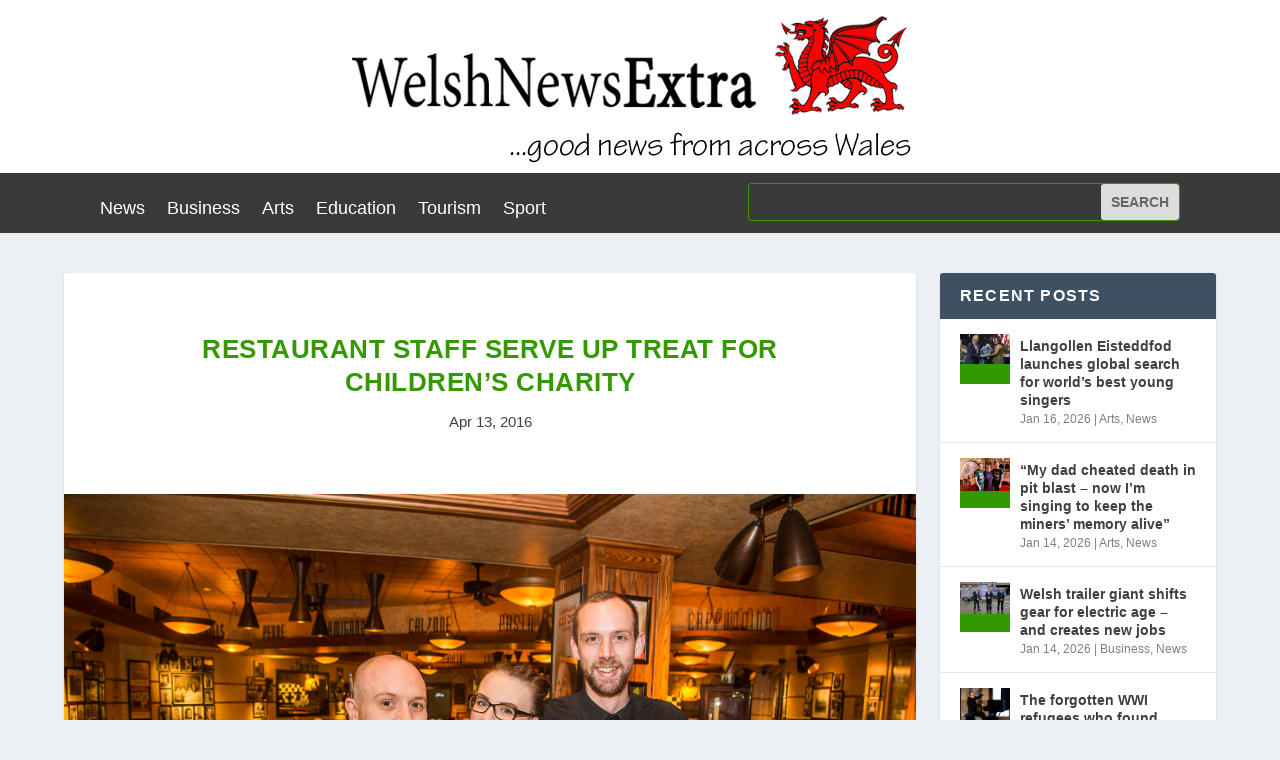

--- FILE ---
content_type: text/html; charset=UTF-8
request_url: https://www.welshnewsextra.com/restaurant-staff-serve-up-treat-for-childrens-charity/
body_size: 13146
content:
<!DOCTYPE html>
<html lang="en-GB">
<head>
	<meta charset="UTF-8" />
			
	<meta http-equiv="X-UA-Compatible" content="IE=edge">
	<link rel="pingback" href="https://www.welshnewsextra.com/xmlrpc.php" />

		<!--[if lt IE 9]>
	<script src="https://www.welshnewsextra.com/wp-content/themes/Extra/scripts/ext/html5.js" type="text/javascript"></script>
	<![endif]-->

	<script type="text/javascript">
		document.documentElement.className = 'js';
	</script>
	
	<title>Restaurant staff serve up treat for children&#8217;s charity | Welsh News Extra</title>
<meta name='robots' content='max-image-preview:large' />
<link rel='dns-prefetch' href='//fonts.googleapis.com' />
<link rel='dns-prefetch' href='//s.w.org' />
<link rel="alternate" type="application/rss+xml" title="Welsh News Extra &raquo; Feed" href="https://www.welshnewsextra.com/feed/" />
<link rel="alternate" type="application/rss+xml" title="Welsh News Extra &raquo; Comments Feed" href="https://www.welshnewsextra.com/comments/feed/" />
		<!-- This site uses the Google Analytics by MonsterInsights plugin v8.10.1 - Using Analytics tracking - https://www.monsterinsights.com/ -->
		<!-- Note: MonsterInsights is not currently configured on this site. The site owner needs to authenticate with Google Analytics in the MonsterInsights settings panel. -->
					<!-- No UA code set -->
				<!-- / Google Analytics by MonsterInsights -->
		<script type="text/javascript">
window._wpemojiSettings = {"baseUrl":"https:\/\/s.w.org\/images\/core\/emoji\/13.1.0\/72x72\/","ext":".png","svgUrl":"https:\/\/s.w.org\/images\/core\/emoji\/13.1.0\/svg\/","svgExt":".svg","source":{"concatemoji":"https:\/\/www.welshnewsextra.com\/wp-includes\/js\/wp-emoji-release.min.js?ver=5.9.12"}};
/*! This file is auto-generated */
!function(e,a,t){var n,r,o,i=a.createElement("canvas"),p=i.getContext&&i.getContext("2d");function s(e,t){var a=String.fromCharCode;p.clearRect(0,0,i.width,i.height),p.fillText(a.apply(this,e),0,0);e=i.toDataURL();return p.clearRect(0,0,i.width,i.height),p.fillText(a.apply(this,t),0,0),e===i.toDataURL()}function c(e){var t=a.createElement("script");t.src=e,t.defer=t.type="text/javascript",a.getElementsByTagName("head")[0].appendChild(t)}for(o=Array("flag","emoji"),t.supports={everything:!0,everythingExceptFlag:!0},r=0;r<o.length;r++)t.supports[o[r]]=function(e){if(!p||!p.fillText)return!1;switch(p.textBaseline="top",p.font="600 32px Arial",e){case"flag":return s([127987,65039,8205,9895,65039],[127987,65039,8203,9895,65039])?!1:!s([55356,56826,55356,56819],[55356,56826,8203,55356,56819])&&!s([55356,57332,56128,56423,56128,56418,56128,56421,56128,56430,56128,56423,56128,56447],[55356,57332,8203,56128,56423,8203,56128,56418,8203,56128,56421,8203,56128,56430,8203,56128,56423,8203,56128,56447]);case"emoji":return!s([10084,65039,8205,55357,56613],[10084,65039,8203,55357,56613])}return!1}(o[r]),t.supports.everything=t.supports.everything&&t.supports[o[r]],"flag"!==o[r]&&(t.supports.everythingExceptFlag=t.supports.everythingExceptFlag&&t.supports[o[r]]);t.supports.everythingExceptFlag=t.supports.everythingExceptFlag&&!t.supports.flag,t.DOMReady=!1,t.readyCallback=function(){t.DOMReady=!0},t.supports.everything||(n=function(){t.readyCallback()},a.addEventListener?(a.addEventListener("DOMContentLoaded",n,!1),e.addEventListener("load",n,!1)):(e.attachEvent("onload",n),a.attachEvent("onreadystatechange",function(){"complete"===a.readyState&&t.readyCallback()})),(n=t.source||{}).concatemoji?c(n.concatemoji):n.wpemoji&&n.twemoji&&(c(n.twemoji),c(n.wpemoji)))}(window,document,window._wpemojiSettings);
</script>
<meta content="Extra v.4.14.7" name="generator"/><style type="text/css">
img.wp-smiley,
img.emoji {
	display: inline !important;
	border: none !important;
	box-shadow: none !important;
	height: 1em !important;
	width: 1em !important;
	margin: 0 0.07em !important;
	vertical-align: -0.1em !important;
	background: none !important;
	padding: 0 !important;
}
</style>
	<link rel='stylesheet' id='wp-block-library-css'  href='https://www.welshnewsextra.com/wp-includes/css/dist/block-library/style.min.css?ver=5.9.12' type='text/css' media='all' />
<link rel='stylesheet' id='wp-components-css'  href='https://www.welshnewsextra.com/wp-includes/css/dist/components/style.min.css?ver=5.9.12' type='text/css' media='all' />
<link rel='stylesheet' id='wp-block-editor-css'  href='https://www.welshnewsextra.com/wp-includes/css/dist/block-editor/style.min.css?ver=5.9.12' type='text/css' media='all' />
<link rel='stylesheet' id='wp-nux-css'  href='https://www.welshnewsextra.com/wp-includes/css/dist/nux/style.min.css?ver=5.9.12' type='text/css' media='all' />
<link rel='stylesheet' id='wp-reusable-blocks-css'  href='https://www.welshnewsextra.com/wp-includes/css/dist/reusable-blocks/style.min.css?ver=5.9.12' type='text/css' media='all' />
<link rel='stylesheet' id='wp-editor-css'  href='https://www.welshnewsextra.com/wp-includes/css/dist/editor/style.min.css?ver=5.9.12' type='text/css' media='all' />
<link rel='stylesheet' id='easy_image_gallery_block-cgb-style-css-css'  href='https://www.welshnewsextra.com/wp-content/plugins/easy-image-gallery/includes/gutenberg-block/dist/blocks.style.build.css?ver=5.9.12' type='text/css' media='all' />
<style id='global-styles-inline-css' type='text/css'>
body{--wp--preset--color--black: #000000;--wp--preset--color--cyan-bluish-gray: #abb8c3;--wp--preset--color--white: #ffffff;--wp--preset--color--pale-pink: #f78da7;--wp--preset--color--vivid-red: #cf2e2e;--wp--preset--color--luminous-vivid-orange: #ff6900;--wp--preset--color--luminous-vivid-amber: #fcb900;--wp--preset--color--light-green-cyan: #7bdcb5;--wp--preset--color--vivid-green-cyan: #00d084;--wp--preset--color--pale-cyan-blue: #8ed1fc;--wp--preset--color--vivid-cyan-blue: #0693e3;--wp--preset--color--vivid-purple: #9b51e0;--wp--preset--gradient--vivid-cyan-blue-to-vivid-purple: linear-gradient(135deg,rgba(6,147,227,1) 0%,rgb(155,81,224) 100%);--wp--preset--gradient--light-green-cyan-to-vivid-green-cyan: linear-gradient(135deg,rgb(122,220,180) 0%,rgb(0,208,130) 100%);--wp--preset--gradient--luminous-vivid-amber-to-luminous-vivid-orange: linear-gradient(135deg,rgba(252,185,0,1) 0%,rgba(255,105,0,1) 100%);--wp--preset--gradient--luminous-vivid-orange-to-vivid-red: linear-gradient(135deg,rgba(255,105,0,1) 0%,rgb(207,46,46) 100%);--wp--preset--gradient--very-light-gray-to-cyan-bluish-gray: linear-gradient(135deg,rgb(238,238,238) 0%,rgb(169,184,195) 100%);--wp--preset--gradient--cool-to-warm-spectrum: linear-gradient(135deg,rgb(74,234,220) 0%,rgb(151,120,209) 20%,rgb(207,42,186) 40%,rgb(238,44,130) 60%,rgb(251,105,98) 80%,rgb(254,248,76) 100%);--wp--preset--gradient--blush-light-purple: linear-gradient(135deg,rgb(255,206,236) 0%,rgb(152,150,240) 100%);--wp--preset--gradient--blush-bordeaux: linear-gradient(135deg,rgb(254,205,165) 0%,rgb(254,45,45) 50%,rgb(107,0,62) 100%);--wp--preset--gradient--luminous-dusk: linear-gradient(135deg,rgb(255,203,112) 0%,rgb(199,81,192) 50%,rgb(65,88,208) 100%);--wp--preset--gradient--pale-ocean: linear-gradient(135deg,rgb(255,245,203) 0%,rgb(182,227,212) 50%,rgb(51,167,181) 100%);--wp--preset--gradient--electric-grass: linear-gradient(135deg,rgb(202,248,128) 0%,rgb(113,206,126) 100%);--wp--preset--gradient--midnight: linear-gradient(135deg,rgb(2,3,129) 0%,rgb(40,116,252) 100%);--wp--preset--duotone--dark-grayscale: url('#wp-duotone-dark-grayscale');--wp--preset--duotone--grayscale: url('#wp-duotone-grayscale');--wp--preset--duotone--purple-yellow: url('#wp-duotone-purple-yellow');--wp--preset--duotone--blue-red: url('#wp-duotone-blue-red');--wp--preset--duotone--midnight: url('#wp-duotone-midnight');--wp--preset--duotone--magenta-yellow: url('#wp-duotone-magenta-yellow');--wp--preset--duotone--purple-green: url('#wp-duotone-purple-green');--wp--preset--duotone--blue-orange: url('#wp-duotone-blue-orange');--wp--preset--font-size--small: 13px;--wp--preset--font-size--medium: 20px;--wp--preset--font-size--large: 36px;--wp--preset--font-size--x-large: 42px;}.has-black-color{color: var(--wp--preset--color--black) !important;}.has-cyan-bluish-gray-color{color: var(--wp--preset--color--cyan-bluish-gray) !important;}.has-white-color{color: var(--wp--preset--color--white) !important;}.has-pale-pink-color{color: var(--wp--preset--color--pale-pink) !important;}.has-vivid-red-color{color: var(--wp--preset--color--vivid-red) !important;}.has-luminous-vivid-orange-color{color: var(--wp--preset--color--luminous-vivid-orange) !important;}.has-luminous-vivid-amber-color{color: var(--wp--preset--color--luminous-vivid-amber) !important;}.has-light-green-cyan-color{color: var(--wp--preset--color--light-green-cyan) !important;}.has-vivid-green-cyan-color{color: var(--wp--preset--color--vivid-green-cyan) !important;}.has-pale-cyan-blue-color{color: var(--wp--preset--color--pale-cyan-blue) !important;}.has-vivid-cyan-blue-color{color: var(--wp--preset--color--vivid-cyan-blue) !important;}.has-vivid-purple-color{color: var(--wp--preset--color--vivid-purple) !important;}.has-black-background-color{background-color: var(--wp--preset--color--black) !important;}.has-cyan-bluish-gray-background-color{background-color: var(--wp--preset--color--cyan-bluish-gray) !important;}.has-white-background-color{background-color: var(--wp--preset--color--white) !important;}.has-pale-pink-background-color{background-color: var(--wp--preset--color--pale-pink) !important;}.has-vivid-red-background-color{background-color: var(--wp--preset--color--vivid-red) !important;}.has-luminous-vivid-orange-background-color{background-color: var(--wp--preset--color--luminous-vivid-orange) !important;}.has-luminous-vivid-amber-background-color{background-color: var(--wp--preset--color--luminous-vivid-amber) !important;}.has-light-green-cyan-background-color{background-color: var(--wp--preset--color--light-green-cyan) !important;}.has-vivid-green-cyan-background-color{background-color: var(--wp--preset--color--vivid-green-cyan) !important;}.has-pale-cyan-blue-background-color{background-color: var(--wp--preset--color--pale-cyan-blue) !important;}.has-vivid-cyan-blue-background-color{background-color: var(--wp--preset--color--vivid-cyan-blue) !important;}.has-vivid-purple-background-color{background-color: var(--wp--preset--color--vivid-purple) !important;}.has-black-border-color{border-color: var(--wp--preset--color--black) !important;}.has-cyan-bluish-gray-border-color{border-color: var(--wp--preset--color--cyan-bluish-gray) !important;}.has-white-border-color{border-color: var(--wp--preset--color--white) !important;}.has-pale-pink-border-color{border-color: var(--wp--preset--color--pale-pink) !important;}.has-vivid-red-border-color{border-color: var(--wp--preset--color--vivid-red) !important;}.has-luminous-vivid-orange-border-color{border-color: var(--wp--preset--color--luminous-vivid-orange) !important;}.has-luminous-vivid-amber-border-color{border-color: var(--wp--preset--color--luminous-vivid-amber) !important;}.has-light-green-cyan-border-color{border-color: var(--wp--preset--color--light-green-cyan) !important;}.has-vivid-green-cyan-border-color{border-color: var(--wp--preset--color--vivid-green-cyan) !important;}.has-pale-cyan-blue-border-color{border-color: var(--wp--preset--color--pale-cyan-blue) !important;}.has-vivid-cyan-blue-border-color{border-color: var(--wp--preset--color--vivid-cyan-blue) !important;}.has-vivid-purple-border-color{border-color: var(--wp--preset--color--vivid-purple) !important;}.has-vivid-cyan-blue-to-vivid-purple-gradient-background{background: var(--wp--preset--gradient--vivid-cyan-blue-to-vivid-purple) !important;}.has-light-green-cyan-to-vivid-green-cyan-gradient-background{background: var(--wp--preset--gradient--light-green-cyan-to-vivid-green-cyan) !important;}.has-luminous-vivid-amber-to-luminous-vivid-orange-gradient-background{background: var(--wp--preset--gradient--luminous-vivid-amber-to-luminous-vivid-orange) !important;}.has-luminous-vivid-orange-to-vivid-red-gradient-background{background: var(--wp--preset--gradient--luminous-vivid-orange-to-vivid-red) !important;}.has-very-light-gray-to-cyan-bluish-gray-gradient-background{background: var(--wp--preset--gradient--very-light-gray-to-cyan-bluish-gray) !important;}.has-cool-to-warm-spectrum-gradient-background{background: var(--wp--preset--gradient--cool-to-warm-spectrum) !important;}.has-blush-light-purple-gradient-background{background: var(--wp--preset--gradient--blush-light-purple) !important;}.has-blush-bordeaux-gradient-background{background: var(--wp--preset--gradient--blush-bordeaux) !important;}.has-luminous-dusk-gradient-background{background: var(--wp--preset--gradient--luminous-dusk) !important;}.has-pale-ocean-gradient-background{background: var(--wp--preset--gradient--pale-ocean) !important;}.has-electric-grass-gradient-background{background: var(--wp--preset--gradient--electric-grass) !important;}.has-midnight-gradient-background{background: var(--wp--preset--gradient--midnight) !important;}.has-small-font-size{font-size: var(--wp--preset--font-size--small) !important;}.has-medium-font-size{font-size: var(--wp--preset--font-size--medium) !important;}.has-large-font-size{font-size: var(--wp--preset--font-size--large) !important;}.has-x-large-font-size{font-size: var(--wp--preset--font-size--x-large) !important;}
</style>
<link rel='stylesheet' id='contact-form-7-css'  href='https://www.welshnewsextra.com/wp-content/plugins/contact-form-7/includes/css/styles.css?ver=5.5.4' type='text/css' media='all' />
<link rel='stylesheet' id='gabfire-widget-css-css'  href='https://www.welshnewsextra.com/wp-content/plugins/gabfire-widget-pack/css/style.css?ver=5.9.12' type='text/css' media='all' />
<link rel='stylesheet' id='extra-fonts-css'  href='https://fonts.googleapis.com/css?family=Open+Sans:300italic,400italic,600italic,700italic,800italic,400,300,600,700,800&#038;subset=latin,latin-ext' type='text/css' media='all' />
<link rel='stylesheet' id='youtube-channel-gallery-css'  href='https://www.welshnewsextra.com/wp-content/plugins/youtube-channel-gallery/styles.css?ver=5.9.12' type='text/css' media='all' />
<link rel='stylesheet' id='jquery.magnific-popup-css'  href='https://www.welshnewsextra.com/wp-content/plugins/youtube-channel-gallery/magnific-popup.css?ver=5.9.12' type='text/css' media='all' />
<link rel='stylesheet' id='pretty-photo-css'  href='https://www.welshnewsextra.com/wp-content/plugins/easy-image-gallery/includes/lib/prettyphoto/prettyPhoto.css?ver=1.2' type='text/css' media='screen' />
<link rel='stylesheet' id='extra-style-css'  href='https://www.welshnewsextra.com/wp-content/themes/Extra/style-static.min.css?ver=4.14.7' type='text/css' media='all' />
<script type='text/javascript' src='https://www.welshnewsextra.com/wp-includes/js/jquery/jquery.min.js?ver=3.6.0' id='jquery-core-js'></script>
<script type='text/javascript' src='https://www.welshnewsextra.com/wp-includes/js/jquery/jquery-migrate.min.js?ver=3.3.2' id='jquery-migrate-js'></script>
<link rel="https://api.w.org/" href="https://www.welshnewsextra.com/wp-json/" /><link rel="alternate" type="application/json" href="https://www.welshnewsextra.com/wp-json/wp/v2/posts/3507" /><link rel="EditURI" type="application/rsd+xml" title="RSD" href="https://www.welshnewsextra.com/xmlrpc.php?rsd" />
<link rel="wlwmanifest" type="application/wlwmanifest+xml" href="https://www.welshnewsextra.com/wp-includes/wlwmanifest.xml" /> 
<meta name="generator" content="WordPress 5.9.12" />
<link rel="canonical" href="https://www.welshnewsextra.com/restaurant-staff-serve-up-treat-for-childrens-charity/" />
<link rel='shortlink' href='https://www.welshnewsextra.com/?p=3507' />
<link rel="alternate" type="application/json+oembed" href="https://www.welshnewsextra.com/wp-json/oembed/1.0/embed?url=https%3A%2F%2Fwww.welshnewsextra.com%2Frestaurant-staff-serve-up-treat-for-childrens-charity%2F" />
<link rel="alternate" type="text/xml+oembed" href="https://www.welshnewsextra.com/wp-json/oembed/1.0/embed?url=https%3A%2F%2Fwww.welshnewsextra.com%2Frestaurant-staff-serve-up-treat-for-childrens-charity%2F&#038;format=xml" />
<script>
jQuery(document).ready(function(){
jQuery("html").attr("xmlns:og","http://opengraphprotocol.org/schema/");
});
</script>
			<meta property="og:type" content="article" />
		<meta property="og:title" content="Restaurant staff serve up treat for children's charity" />
		<meta property="og:site_name" content="Welsh News Extra" />
		<meta property='og:url' content="https://www.welshnewsextra.com/restaurant-staff-serve-up-treat-for-childrens-charity/" />
		<meta name="og:author" content="Gareth" />
			<meta name="viewport" content="width=device-width, initial-scale=1.0, maximum-scale=1.0, user-scalable=1" /><style id="sccss">body,
button,
input,
select,
textarea {
	color: #404040;
	font-family: Arial, Helvetica, sans-serif;
	font-size: 16px;
	font-size: 1.6rem;
	line-height: 1.5;
}



.main-navigation {
    clear: both;
	display: block;
    float: left;
	width: 100%;
	font-family: Arial, Helvetica, sans-serif;
   
}



h1, h2, h3, h4, h5, h6 {
    clear: both;
    font-family: Arial, Helvetica, sans-serif;
}


.site-branding h1.site-title{
	margin: 0px 0px;
	font-size: 36px;
	font-weight: 700;
	text-transform: none;
}


.flex-caption h2{

	display: inline-block;
	padding: 10px 20px;
	color: #339900;
	font-size: 18px;
	text-transform: none;
	font-weight: 900;
	margin: 0px;

}



.pages-header h1{
	margin: 0px;
	font-size: 20px;
	color: #222;
	text-transform: none;
}



.entry-header .entry-meta{
	margin: 10px 0px 0px 0px;
	font-size: 12px;
	text-transform: none;
	color: #777;
}


ul.tabnav li{
	list-style: none;
	float: left;
	width: 33%;
	text-align: center;
	line-height: 50px;
	font-size: 14px;
	font-weight: 700;
	text-transform: none;
}





h1.widget-title, h3.sidetitl {
	background: #4B3F57;
    font-size: 14px;
 	color:#fff;
 	height: 50px;
 	font-weight: 900;
 	text-transform: none;
 	margin-bottom: 20px;
 	line-height: 50px;
 	padding-left: 20px;
}




ol.comment-list li .reply {
    color: #fff;
    font-size: 12px;
    position: absolute;
    right: 0px;
    top:15px;
    text-transform: none;
    background: #4b3f57;
    padding: 3px 10px;
    
}



h3.bothead{
    font-size: 16px;
    padding: 0px 0px;
	color:#eee;
	margin-bottom: 30px;
	text-transform: none;
	font-weight: 900;
		}


img {max-width:100%}

.main-menu {
    background: none repeat scroll 0 0 #53534c;
    height: 50px;
}


.main-navigation ul > li a:link, .main-navigation ul > li a:visited {
    color: #ffffff;
    padding: 14px 15px;
    font-family: Arial, Helvetica, sans-serif;
    font-size: 20px;
}



#bottom {
    background: none repeat scroll 0 0 #e2eef4;
    padding: 30px 0 40px;
}



.fcred, .fcred a {
    color: #53534c !important;
}


ul.tabnav li a{
	color: #afb0a9;
}

.tab-content {
    background: none repeat scroll 0 0 #e2eef4;
    padding: 0 0 0 5px;
}


.entry-header h1.entry-title {
    color: #339900;
    font-size: 30px;
    font-weight: 900;
    margin: 0;
}


.entry-header h1.entry-title a:link, .entry-header h1.entry-title a:visited {
    color: #339900;
}
</style><link rel="stylesheet" id="et-extra-customizer-global-cached-inline-styles" href="https://www.welshnewsextra.com/wp-content/et-cache/global/et-extra-customizer-global.min.css?ver=1768474590" /></head>
<body data-rsssl=1 class="post-template-default single single-post postid-3507 single-format-standard et-tb-has-template et-tb-has-header et-tb-has-footer do-etfw et_extra et_fixed_nav et_pb_gutters3 et_primary_nav_dropdown_animation_Default et_secondary_nav_dropdown_animation_Default with_sidebar with_sidebar_right et_includes_sidebar et-db">
	<svg xmlns="http://www.w3.org/2000/svg" viewBox="0 0 0 0" width="0" height="0" focusable="false" role="none" style="visibility: hidden; position: absolute; left: -9999px; overflow: hidden;" ><defs><filter id="wp-duotone-dark-grayscale"><feColorMatrix color-interpolation-filters="sRGB" type="matrix" values=" .299 .587 .114 0 0 .299 .587 .114 0 0 .299 .587 .114 0 0 .299 .587 .114 0 0 " /><feComponentTransfer color-interpolation-filters="sRGB" ><feFuncR type="table" tableValues="0 0.498039215686" /><feFuncG type="table" tableValues="0 0.498039215686" /><feFuncB type="table" tableValues="0 0.498039215686" /><feFuncA type="table" tableValues="1 1" /></feComponentTransfer><feComposite in2="SourceGraphic" operator="in" /></filter></defs></svg><svg xmlns="http://www.w3.org/2000/svg" viewBox="0 0 0 0" width="0" height="0" focusable="false" role="none" style="visibility: hidden; position: absolute; left: -9999px; overflow: hidden;" ><defs><filter id="wp-duotone-grayscale"><feColorMatrix color-interpolation-filters="sRGB" type="matrix" values=" .299 .587 .114 0 0 .299 .587 .114 0 0 .299 .587 .114 0 0 .299 .587 .114 0 0 " /><feComponentTransfer color-interpolation-filters="sRGB" ><feFuncR type="table" tableValues="0 1" /><feFuncG type="table" tableValues="0 1" /><feFuncB type="table" tableValues="0 1" /><feFuncA type="table" tableValues="1 1" /></feComponentTransfer><feComposite in2="SourceGraphic" operator="in" /></filter></defs></svg><svg xmlns="http://www.w3.org/2000/svg" viewBox="0 0 0 0" width="0" height="0" focusable="false" role="none" style="visibility: hidden; position: absolute; left: -9999px; overflow: hidden;" ><defs><filter id="wp-duotone-purple-yellow"><feColorMatrix color-interpolation-filters="sRGB" type="matrix" values=" .299 .587 .114 0 0 .299 .587 .114 0 0 .299 .587 .114 0 0 .299 .587 .114 0 0 " /><feComponentTransfer color-interpolation-filters="sRGB" ><feFuncR type="table" tableValues="0.549019607843 0.988235294118" /><feFuncG type="table" tableValues="0 1" /><feFuncB type="table" tableValues="0.717647058824 0.254901960784" /><feFuncA type="table" tableValues="1 1" /></feComponentTransfer><feComposite in2="SourceGraphic" operator="in" /></filter></defs></svg><svg xmlns="http://www.w3.org/2000/svg" viewBox="0 0 0 0" width="0" height="0" focusable="false" role="none" style="visibility: hidden; position: absolute; left: -9999px; overflow: hidden;" ><defs><filter id="wp-duotone-blue-red"><feColorMatrix color-interpolation-filters="sRGB" type="matrix" values=" .299 .587 .114 0 0 .299 .587 .114 0 0 .299 .587 .114 0 0 .299 .587 .114 0 0 " /><feComponentTransfer color-interpolation-filters="sRGB" ><feFuncR type="table" tableValues="0 1" /><feFuncG type="table" tableValues="0 0.278431372549" /><feFuncB type="table" tableValues="0.592156862745 0.278431372549" /><feFuncA type="table" tableValues="1 1" /></feComponentTransfer><feComposite in2="SourceGraphic" operator="in" /></filter></defs></svg><svg xmlns="http://www.w3.org/2000/svg" viewBox="0 0 0 0" width="0" height="0" focusable="false" role="none" style="visibility: hidden; position: absolute; left: -9999px; overflow: hidden;" ><defs><filter id="wp-duotone-midnight"><feColorMatrix color-interpolation-filters="sRGB" type="matrix" values=" .299 .587 .114 0 0 .299 .587 .114 0 0 .299 .587 .114 0 0 .299 .587 .114 0 0 " /><feComponentTransfer color-interpolation-filters="sRGB" ><feFuncR type="table" tableValues="0 0" /><feFuncG type="table" tableValues="0 0.647058823529" /><feFuncB type="table" tableValues="0 1" /><feFuncA type="table" tableValues="1 1" /></feComponentTransfer><feComposite in2="SourceGraphic" operator="in" /></filter></defs></svg><svg xmlns="http://www.w3.org/2000/svg" viewBox="0 0 0 0" width="0" height="0" focusable="false" role="none" style="visibility: hidden; position: absolute; left: -9999px; overflow: hidden;" ><defs><filter id="wp-duotone-magenta-yellow"><feColorMatrix color-interpolation-filters="sRGB" type="matrix" values=" .299 .587 .114 0 0 .299 .587 .114 0 0 .299 .587 .114 0 0 .299 .587 .114 0 0 " /><feComponentTransfer color-interpolation-filters="sRGB" ><feFuncR type="table" tableValues="0.780392156863 1" /><feFuncG type="table" tableValues="0 0.949019607843" /><feFuncB type="table" tableValues="0.352941176471 0.470588235294" /><feFuncA type="table" tableValues="1 1" /></feComponentTransfer><feComposite in2="SourceGraphic" operator="in" /></filter></defs></svg><svg xmlns="http://www.w3.org/2000/svg" viewBox="0 0 0 0" width="0" height="0" focusable="false" role="none" style="visibility: hidden; position: absolute; left: -9999px; overflow: hidden;" ><defs><filter id="wp-duotone-purple-green"><feColorMatrix color-interpolation-filters="sRGB" type="matrix" values=" .299 .587 .114 0 0 .299 .587 .114 0 0 .299 .587 .114 0 0 .299 .587 .114 0 0 " /><feComponentTransfer color-interpolation-filters="sRGB" ><feFuncR type="table" tableValues="0.650980392157 0.403921568627" /><feFuncG type="table" tableValues="0 1" /><feFuncB type="table" tableValues="0.447058823529 0.4" /><feFuncA type="table" tableValues="1 1" /></feComponentTransfer><feComposite in2="SourceGraphic" operator="in" /></filter></defs></svg><svg xmlns="http://www.w3.org/2000/svg" viewBox="0 0 0 0" width="0" height="0" focusable="false" role="none" style="visibility: hidden; position: absolute; left: -9999px; overflow: hidden;" ><defs><filter id="wp-duotone-blue-orange"><feColorMatrix color-interpolation-filters="sRGB" type="matrix" values=" .299 .587 .114 0 0 .299 .587 .114 0 0 .299 .587 .114 0 0 .299 .587 .114 0 0 " /><feComponentTransfer color-interpolation-filters="sRGB" ><feFuncR type="table" tableValues="0.0980392156863 1" /><feFuncG type="table" tableValues="0 0.662745098039" /><feFuncB type="table" tableValues="0.847058823529 0.419607843137" /><feFuncA type="table" tableValues="1 1" /></feComponentTransfer><feComposite in2="SourceGraphic" operator="in" /></filter></defs></svg><div id="page-container" class="page-container">
<div id="et-boc" class="et-boc">
			
		<header class="et-l et-l--header">
			<div class="et_builder_inner_content et_pb_gutters3">
		<div class="et_pb_section et_pb_section_0_tb_header et_section_regular" >
				
				
				
				
					<div class="et_pb_row et_pb_row_0_tb_header">
				<div class="et_pb_column et_pb_column_4_4 et_pb_column_0_tb_header  et_pb_css_mix_blend_mode_passthrough et-last-child">
				
				
				<div class="et_pb_module et_pb_image et_pb_image_0_tb_header">
				
				
				<a href="https://www.welshnewsextra.com/"><span class="et_pb_image_wrap "><img loading="lazy" width="600" height="173" src="https://www.welshnewsextra.com/wp-content/uploads/2014/11/logo10.png" alt="" title="logo10" srcset="https://www.welshnewsextra.com/wp-content/uploads/2014/11/logo10.png 600w, https://www.welshnewsextra.com/wp-content/uploads/2014/11/logo10-300x86.png 300w" sizes="(max-width: 600px) 100vw, 600px" class="wp-image-113" /></span></a>
			</div>
			</div>
				
				
			</div>
				
				
			</div><div class="et_pb_section et_pb_section_1_tb_header et_pb_with_background et_section_regular" >
				
				
				
				
					<div class="et_pb_row et_pb_row_1_tb_header et_pb_gutters1 et_pb_row--with-menu">
				<div class="et_pb_column et_pb_column_3_5 et_pb_column_1_tb_header  et_pb_css_mix_blend_mode_passthrough et_pb_column--with-menu">
				
				
				<div class="et_pb_module et_pb_menu et_pb_menu_0_tb_header et_pb_bg_layout_light  et_pb_text_align_left et_dropdown_animation_fade et_pb_menu--without-logo et_pb_menu--style-left_aligned">
					
					
					<div class="et_pb_menu_inner_container clearfix">
						
						<div class="et_pb_menu__wrap">
							<div class="et_pb_menu__menu">
								<nav class="et-menu-nav"><ul id="menu-homepage" class="et-menu nav"><li class="et_pb_menu_page_id-2 menu-item menu-item-type-taxonomy menu-item-object-category current-post-ancestor current-menu-parent current-post-parent menu-item-27"><a href="https://www.welshnewsextra.com/category/news/">News</a></li>
<li class="et_pb_menu_page_id-4 menu-item menu-item-type-taxonomy menu-item-object-category menu-item-28"><a href="https://www.welshnewsextra.com/category/business/">Business</a></li>
<li class="et_pb_menu_page_id-3 menu-item menu-item-type-taxonomy menu-item-object-category menu-item-29"><a href="https://www.welshnewsextra.com/category/arts/">Arts</a></li>
<li class="et_pb_menu_page_id-7 menu-item menu-item-type-taxonomy menu-item-object-category menu-item-30"><a href="https://www.welshnewsextra.com/category/education/">Education</a></li>
<li class="et_pb_menu_page_id-6 menu-item menu-item-type-taxonomy menu-item-object-category menu-item-33"><a href="https://www.welshnewsextra.com/category/tourism/">Tourism</a></li>
<li class="et_pb_menu_page_id-8 menu-item menu-item-type-taxonomy menu-item-object-category menu-item-32"><a href="https://www.welshnewsextra.com/category/sport/">Sport</a></li>
</ul></nav>
							</div>
							
							
							<div class="et_mobile_nav_menu">
				<div class="mobile_nav closed">
					<span class="mobile_menu_bar"></span>
				</div>
			</div>
						</div>
						
					</div>
				</div>
			</div><div class="et_pb_column et_pb_column_2_5 et_pb_column_2_tb_header  et_pb_css_mix_blend_mode_passthrough et-last-child">
				
				
				<div class="et_pb_module et_pb_search et_pb_search_0_tb_header  et_pb_text_align_left et_pb_bg_layout_light">
				
				
				<form role="search" method="get" class="et_pb_searchform" action="https://www.welshnewsextra.com/">
					<div>
						<label class="screen-reader-text" for="s">Search for:</label>
						<input type="text" name="s" placeholder="" class="et_pb_s" />
						<input type="hidden" name="et_pb_searchform_submit" value="et_search_proccess" />
						
						<input type="hidden" name="et_pb_include_posts" value="yes" />
						<input type="hidden" name="et_pb_include_pages" value="yes" />
						<input type="submit" value="Search" class="et_pb_searchsubmit">
					</div>
				</form>
			</div>
			</div>
				
				
			</div>
				
				
			</div>		</div>
	</header>
	<div id="main-content">
		<div class="container">
		<div id="content-area" class="clearfix">
			<div class="et_pb_extra_column_main">
																<article id="post-3507" class="module single-post-module post-3507 post type-post status-publish format-standard has-post-thumbnail hentry category-charity category-community category-featured category-food category-news category-young-people et-has-post-format-content et_post_format-et-post-format-standard">
														<div class="post-header">
								<h1 class="entry-title">Restaurant staff serve up treat for children&#8217;s charity</h1>
								<div class="post-meta vcard">
									<p><span class="updated">Apr 13, 2016</span></p>
								</div>
							</div>
							
														<div class="post-thumbnail header">
								<img src="https://www.welshnewsextra.com/wp-content/uploads/2016/04/0204FrankieBennys01.jpg" alt="Restaurant staff serve up treat for children&#8217;s charity" />							</div>
							
														
							<div class="post-wrap">
															<div class="post-content entry-content">
									<iframe src="https://www.facebook.com/plugins/like.php?locale=en_US&href=https%3A%2F%2Fwww.welshnewsextra.com%2Frestaurant-staff-serve-up-treat-for-childrens-charity%2F&amp;layout=standard&amp;show-faces=false&amp;width=450&amp;action=like&amp;colorscheme=light" scrolling="no" frameborder="0" allowTransparency="true" style="border:none; overflow:hidden; width:450px; height:50px"></iframe><br/><p>BIG-HEARTED staff at a Wrexham restaurant served up a treat for a charity which makes dreams come true for seriously ill children.</p>
<p>The team at Frankie &amp; Benny’s in the Eagles Meadow shopping centre went out of their way to raise as much cash as possible for Rays of Sunshine, which is their company’s chosen charity, and ended up with a very healthy £350.</p>
<p>Set up in 2003, the charity aims to brighten the lives of youngsters between the ages of three and 18 who are living with serious or life-limiting illnesses across the UK.</p>
<p>Frankie &amp; Benny’s supervisor Andy Whitehouse said: “We did all sorts of things to raise money for Rays of Sunshine, which is a fantastic charity and deserves lots of support.</p>
<p>“One of the main things we did was to sell Kids Eat Free Vouchers for £5 apiece, the money from which went towards the charity.</p>
<p>“The vouchers entitle kids to eat free here at our restaurant as many times as they like over the course of 12 months.</p>
<p>“They proved very popular and the money we got from them helped to boost our final total quite a bit.</p>
<p>“Apart from the vouchers we also did the traditional thing of asking our customers to guess the number of sweets in a jar, which again was a bit hit and had lots of people scratching their heads and doing lots of calculations.</p>
<p>“We also asked diners to make straight donations to the charity in a collection box on the counter or a big yellow bucket.</p>
<p>“Everyone got well into the spirit of things and it gave a great atmosphere to the Easter holiday here in the restaurant.</p>
<p>“We have about 20 staff working at Eagles Meadow and all of them enjoyed getting involved.</p>
<p>“We’re very pleased to have raised a total of £350 in just a couple of days, especially as it’s in such a good cause.”</p>
<p>Another of the Frankie &amp; Benny’s supervisors who helped out with the fundraising was Ashley Blake who said everyone at the restaurant had been more than happy to help.</p>
<p>He said: “Rays of Sunshine is a great family charity and as we are a family restaurant we are all rallied round to raise as much money as possible.&#8221;</p>
<p>Peter Cross, the manager at the Eagle Meadows branch of Frankie and Benny&#8217;s was delighted with the fundraising efforts of his staff and the generosity of their customers.</p>
<p>He said: “Rays of Sunshine, which receives no government funding, is a fabulous charity which grants wishes which offer a distraction to hundreds of children during their time in hospital or a hospice.</p>
<p>“Staff at Frankie and Benny’s Eagle Meadow put a lot of effort into charity events throughout the year and always give 100 per cent when it comes to backing events.</p>
<p>Eagles Meadow shopping centre manager Kevin Critchley was impressed.</p>
<p>He said: “To raise more than £350 is a wonderful effort and everyone involved at Frankie and Benny’s deserves a pat on the back.</p>
<p>“It never ceases to amaze me what staff of Eagles Meadow outlets will do to raise money for charities and good causes.&#8221;</p>
<p>A recent example of Rays of Sunshine making a seriously ill youngster’s dream come true was when the charity arranged for reality TV star Joey Essex to turn up at the home of a seven-year-old lad from Birmingham who is one of his biggest fans.</p>
<p>The boy, named Callum, is currently living with Acute Lymphoblastic Leukaemia – a cancer of the blood &#8211; which he has been receiving chemotherapy treatment for since he was three years old.</p>
<p>Luckily, he is now in remission but is constantly in and out of hospital for regular check-ups.</p>
<p>When applying for his Rays of Sunshine wish his mum said: “Callum is Joey’s biggest fan. He is very selective about what he watches on TV, but made sure to watch I’m a Celebrity Get Me Out of Here to see Joey Essex. His face always lights up with a huge smile when he sees Joey.”</p>
<p>Joey said: “When I heard about Callum’s wish, I jumped at the chance to go and meet him. I loved the idea of popping round for a cuppa at his house and surprising him.”</p>
																	</div>
														</div>
														<div class="post-footer">
								<div class="social-icons ed-social-share-icons">
									<p class="share-title">Share:</p>
									
		
		
		
		
		
		
		
		
		
		<a href="http://www.facebook.com/sharer.php?u=https://www.welshnewsextra.com/restaurant-staff-serve-up-treat-for-childrens-charity/&#038;t=Restaurant%20staff%20serve%20up%20treat%20for%20children%E2%80%99s%20charity" class="social-share-link" title="Share &quot;Restaurant staff serve up treat for children&#8217;s charity&quot; via Facebook" data-network-name="facebook" data-share-title="Restaurant staff serve up treat for children&#8217;s charity" data-share-url="https://www.welshnewsextra.com/restaurant-staff-serve-up-treat-for-childrens-charity/">
				<span class="et-extra-icon et-extra-icon-facebook et-extra-icon-background-hover" ></span>
			</a><a href="http://twitter.com/intent/tweet?text=Restaurant%20staff%20serve%20up%20treat%20for%20children%E2%80%99s%20charity%20https://www.welshnewsextra.com/restaurant-staff-serve-up-treat-for-childrens-charity/" class="social-share-link" title="Share &quot;Restaurant staff serve up treat for children&#8217;s charity&quot; via Twitter" data-network-name="twitter" data-share-title="Restaurant staff serve up treat for children&#8217;s charity" data-share-url="https://www.welshnewsextra.com/restaurant-staff-serve-up-treat-for-childrens-charity/">
				<span class="et-extra-icon et-extra-icon-twitter et-extra-icon-background-hover" ></span>
			</a><a href="https://plus.google.com/share?url=https://www.welshnewsextra.com/restaurant-staff-serve-up-treat-for-childrens-charity/&#038;t=Restaurant%20staff%20serve%20up%20treat%20for%20children%E2%80%99s%20charity" class="social-share-link" title="Share &quot;Restaurant staff serve up treat for children&#8217;s charity&quot; via Google +" data-network-name="googleplus" data-share-title="Restaurant staff serve up treat for children&#8217;s charity" data-share-url="https://www.welshnewsextra.com/restaurant-staff-serve-up-treat-for-childrens-charity/">
				<span class="et-extra-icon et-extra-icon-googleplus et-extra-icon-background-hover" ></span>
			</a><a href="https://www.tumblr.com/share?v=3&#038;u=https://www.welshnewsextra.com/restaurant-staff-serve-up-treat-for-childrens-charity/&#038;t=Restaurant%20staff%20serve%20up%20treat%20for%20children%E2%80%99s%20charity" class="social-share-link" title="Share &quot;Restaurant staff serve up treat for children&#8217;s charity&quot; via Tumblr" data-network-name="tumblr" data-share-title="Restaurant staff serve up treat for children&#8217;s charity" data-share-url="https://www.welshnewsextra.com/restaurant-staff-serve-up-treat-for-childrens-charity/">
				<span class="et-extra-icon et-extra-icon-tumblr et-extra-icon-background-hover" ></span>
			</a><a href="http://www.pinterest.com/pin/create/button/?url=https://www.welshnewsextra.com/restaurant-staff-serve-up-treat-for-childrens-charity/&#038;description=Restaurant%20staff%20serve%20up%20treat%20for%20children%E2%80%99s%20charity&#038;media=https://www.welshnewsextra.com/wp-content/uploads/2016/04/0204FrankieBennys01-150x150.jpg" class="social-share-link" title="Share &quot;Restaurant staff serve up treat for children&#8217;s charity&quot; via Pinterest" data-network-name="pinterest" data-share-title="Restaurant staff serve up treat for children&#8217;s charity" data-share-url="https://www.welshnewsextra.com/restaurant-staff-serve-up-treat-for-childrens-charity/">
				<span class="et-extra-icon et-extra-icon-pinterest et-extra-icon-background-hover" ></span>
			</a><a href="http://www.linkedin.com/shareArticle?mini=true&#038;url=https://www.welshnewsextra.com/restaurant-staff-serve-up-treat-for-childrens-charity/&#038;title=Restaurant%20staff%20serve%20up%20treat%20for%20children%E2%80%99s%20charity" class="social-share-link" title="Share &quot;Restaurant staff serve up treat for children&#8217;s charity&quot; via LinkedIn" data-network-name="linkedin" data-share-title="Restaurant staff serve up treat for children&#8217;s charity" data-share-url="https://www.welshnewsextra.com/restaurant-staff-serve-up-treat-for-childrens-charity/">
				<span class="et-extra-icon et-extra-icon-linkedin et-extra-icon-background-hover" ></span>
			</a><a href="https://bufferapp.com/add?url=https://www.welshnewsextra.com/restaurant-staff-serve-up-treat-for-childrens-charity/&#038;title=Restaurant%20staff%20serve%20up%20treat%20for%20children%E2%80%99s%20charity" class="social-share-link" title="Share &quot;Restaurant staff serve up treat for children&#8217;s charity&quot; via Buffer" data-network-name="buffer" data-share-title="Restaurant staff serve up treat for children&#8217;s charity" data-share-url="https://www.welshnewsextra.com/restaurant-staff-serve-up-treat-for-childrens-charity/">
				<span class="et-extra-icon et-extra-icon-buffer et-extra-icon-background-hover" ></span>
			</a><a href="http://www.stumbleupon.com/badge?url=https://www.welshnewsextra.com/restaurant-staff-serve-up-treat-for-childrens-charity/&#038;title=Restaurant%20staff%20serve%20up%20treat%20for%20children%E2%80%99s%20charity" class="social-share-link" title="Share &quot;Restaurant staff serve up treat for children&#8217;s charity&quot; via Stumbleupon" data-network-name="stumbleupon" data-share-title="Restaurant staff serve up treat for children&#8217;s charity" data-share-url="https://www.welshnewsextra.com/restaurant-staff-serve-up-treat-for-childrens-charity/">
				<span class="et-extra-icon et-extra-icon-stumbleupon et-extra-icon-background-hover" ></span>
			</a><a href="#" class="social-share-link" title="Share &quot;Restaurant staff serve up treat for children&#8217;s charity&quot; via Email" data-network-name="basic_email" data-share-title="Restaurant staff serve up treat for children&#8217;s charity" data-share-url="https://www.welshnewsextra.com/restaurant-staff-serve-up-treat-for-childrens-charity/">
				<span class="et-extra-icon et-extra-icon-basic_email et-extra-icon-background-hover" ></span>
			</a><a href="#" class="social-share-link" title="Share &quot;Restaurant staff serve up treat for children&#8217;s charity&quot; via Print" data-network-name="basic_print" data-share-title="Restaurant staff serve up treat for children&#8217;s charity" data-share-url="https://www.welshnewsextra.com/restaurant-staff-serve-up-treat-for-childrens-charity/">
				<span class="et-extra-icon et-extra-icon-basic_print et-extra-icon-background-hover" ></span>
			</a>								</div>
																<style type="text/css" id="rating-stars">
									.post-footer .rating-stars #rated-stars img.star-on,
									.post-footer .rating-stars #rating-stars img.star-on {
										background-color: #db509f;
									}
								</style>
							</div>

																				</article>

						<nav class="post-nav">
							<div class="nav-links clearfix">
								<div class="nav-link nav-link-prev">
									<a href="https://www.welshnewsextra.com/big-funding-boost-for-pioneering-scheme-to-steer-women-away-from-life-of-crime/" rel="prev"><span class="button">Previous</span><span class="title">Big funding boost for pioneering scheme to steer women away from life of crime</span></a>								</div>
								<div class="nav-link nav-link-next">
									<a href="https://www.welshnewsextra.com/young-carer-who-looks-after-mum-brother-and-sister-thanks-health-workers-for-fun-day/" rel="next"><span class="button">Next</span><span class="title">Young carer who looks after mum, brother and sister thanks health workers for fun day</span></a>								</div>
							</div>
						</nav>
						
												<div class="et_extra_other_module related-posts">
							<div class="related-posts-header">
								<h3>Related Posts</h3>
							</div>
							<div class="related-posts-content clearfix">
																<div class="related-post">
									<div class="featured-image"><a href="https://www.welshnewsextra.com/childrens-artwork-is-showcased-at-new-housing-development/" title="Children’s artwork is showcased at new housing development" class="post-thumbnail">
				<img src="https://www.welshnewsextra.com/wp-content/uploads/2016/05/1905WWH-Greenfield02.jpg" alt="Children’s artwork is showcased at new housing development" /><span class="et_pb_extra_overlay"></span>
			</a></div>
									<h4 class="title"><a href="https://www.welshnewsextra.com/childrens-artwork-is-showcased-at-new-housing-development/">Children’s artwork is showcased at new housing development</a></h4>
									<p class="date"><span class="updated">May 25, 2016</span></p>
								</div>
																<div class="related-post">
									<div class="featured-image"><a href="https://www.welshnewsextra.com/hard-hitting-tv-drama-that-tackles-childrens-mental-health-issues-shortlisted-for-top-award/" title="Hard-hitting TV drama that tackles children’s mental health issues shortlisted for top award" class="post-thumbnail">
				<img src="https://www.welshnewsextra.com/wp-content/uploads/2022/09/bexo-nia-ceidiog-s4c-0111-440x264.jpg" alt="Hard-hitting TV drama that tackles children’s mental health issues shortlisted for top award" /><span class="et_pb_extra_overlay"></span>
			</a></div>
									<h4 class="title"><a href="https://www.welshnewsextra.com/hard-hitting-tv-drama-that-tackles-childrens-mental-health-issues-shortlisted-for-top-award/">Hard-hitting TV drama that tackles children’s mental health issues shortlisted for top award</a></h4>
									<p class="date"><span class="updated">September 12, 2022</span></p>
								</div>
																<div class="related-post">
									<div class="featured-image"><a href="https://www.welshnewsextra.com/director-roles-for-trio-of-next-generation-financial-advisers/" title="Director roles for trio of next generation financial advisers" class="post-thumbnail">
				<img src="https://www.welshnewsextra.com/wp-content/uploads/2019/09/22072019-Hadlow-2-440x264.jpg" alt="Director roles for trio of next generation financial advisers" /><span class="et_pb_extra_overlay"></span>
			</a></div>
									<h4 class="title"><a href="https://www.welshnewsextra.com/director-roles-for-trio-of-next-generation-financial-advisers/">Director roles for trio of next generation financial advisers</a></h4>
									<p class="date"><span class="updated">September 5, 2019</span></p>
								</div>
																<div class="related-post">
									<div class="featured-image"><a href="https://www.welshnewsextra.com/bronwen-77-is-oldest-care-home-manager-in-wales-and-shes-in-line-for-top-award/" title="Bronwen, 77, is oldest care home manager in Wales &#8211; and she&#8217;s in line for top award" class="post-thumbnail">
				<img src="https://www.welshnewsextra.com/wp-content/uploads/2015/10/1109BronwenMorris02.jpg" alt="Bronwen, 77, is oldest care home manager in Wales &#8211; and she&#8217;s in line for top award" /><span class="et_pb_extra_overlay"></span>
			</a></div>
									<h4 class="title"><a href="https://www.welshnewsextra.com/bronwen-77-is-oldest-care-home-manager-in-wales-and-shes-in-line-for-top-award/">Bronwen, 77, is oldest care home manager in Wales &#8211; and she&#8217;s in line for top award</a></h4>
									<p class="date"><span class="updated">October 22, 2015</span></p>
								</div>
																							</div>
						</div>
										
							</div><!-- /.et_pb_extra_column.et_pb_extra_column_main -->

			<div class="et_pb_extra_column_sidebar">
			<div id="et-recent-posts-2" class="et_pb_widget widget_et_recent_entries">		<h4 class="widgettitle">Recent Posts</h4>		<ul class="widget_list">
					<li>
									<a href="https://www.welshnewsextra.com/llangollen-eisteddfod-launches-global-search-for-worlds-best-young-singers-2/" title="Llangollen Eisteddfod launches global search for world&#8217;s best young singers" class="widget_list_thumbnail">
				<img src="https://www.welshnewsextra.com/wp-content/uploads/2026/01/Pendine-Voice-of-the-Future-11-scaled.jpg" alt="Llangollen Eisteddfod launches global search for world&#8217;s best young singers" />
			</a>								<div class="post_info">
					<a href="https://www.welshnewsextra.com/llangollen-eisteddfod-launches-global-search-for-worlds-best-young-singers-2/" class="title">Llangollen Eisteddfod launches global search for world&#8217;s best young singers</a>
										<div class="post-meta">
						<span class="updated">Jan 16, 2026</span> | <a href="https://www.welshnewsextra.com/category/arts/" rel="tag">Arts</a>, <a href="https://www.welshnewsextra.com/category/news/" rel="tag">News</a>					</div>
				</div>
			</li>
					<li>
									<a href="https://www.welshnewsextra.com/my-dad-cheated-death-in-pit-blast-now-im-singing-to-keep-the-miners-memory-alive/" title="“My dad cheated death in pit blast – now I’m singing to keep the miners’ memory alive”" class="widget_list_thumbnail">
				<img src="https://www.welshnewsextra.com/wp-content/uploads/2026/01/Gresford-Gillian-3.jpg" alt="“My dad cheated death in pit blast – now I’m singing to keep the miners’ memory alive”" />
			</a>								<div class="post_info">
					<a href="https://www.welshnewsextra.com/my-dad-cheated-death-in-pit-blast-now-im-singing-to-keep-the-miners-memory-alive/" class="title">“My dad cheated death in pit blast – now I’m singing to keep the miners’ memory alive”</a>
										<div class="post-meta">
						<span class="updated">Jan 14, 2026</span> | <a href="https://www.welshnewsextra.com/category/arts/" rel="tag">Arts</a>, <a href="https://www.welshnewsextra.com/category/news/" rel="tag">News</a>					</div>
				</div>
			</li>
					<li>
									<a href="https://www.welshnewsextra.com/welsh-trailer-giant-shifts-gear-for-electric-age-and-creates-new-jobs/" title="Welsh trailer giant shifts gear for electric age – and creates new jobs" class="widget_list_thumbnail">
				<img src="https://www.welshnewsextra.com/wp-content/uploads/2026/01/IWT-Cynwyd-Tow-Max-5.jpg" alt="Welsh trailer giant shifts gear for electric age – and creates new jobs" />
			</a>								<div class="post_info">
					<a href="https://www.welshnewsextra.com/welsh-trailer-giant-shifts-gear-for-electric-age-and-creates-new-jobs/" class="title">Welsh trailer giant shifts gear for electric age – and creates new jobs</a>
										<div class="post-meta">
						<span class="updated">Jan 14, 2026</span> | <a href="https://www.welshnewsextra.com/category/business/" rel="tag">Business</a>, <a href="https://www.welshnewsextra.com/category/news/" rel="tag">News</a>					</div>
				</div>
			</li>
					<li>
									<a href="https://www.welshnewsextra.com/the-forgotten-wwi-refugees-who-found-hope-in-a-welsh-chapel-and-the-pianist-bringing-their-story-back-to-life/" title="The forgotten WWI refugees who found hope in a Welsh chapel – and the pianist bringing their story back to life" class="widget_list_thumbnail">
				<img src="https://www.welshnewsextra.com/wp-content/uploads/2026/01/Llyr-Williams-Philipp-Schmidli-04.jpg" alt="The forgotten WWI refugees who found hope in a Welsh chapel – and the pianist bringing their story back to life" />
			</a>								<div class="post_info">
					<a href="https://www.welshnewsextra.com/the-forgotten-wwi-refugees-who-found-hope-in-a-welsh-chapel-and-the-pianist-bringing-their-story-back-to-life/" class="title">The forgotten WWI refugees who found hope in a Welsh chapel – and the pianist bringing their story back to life</a>
										<div class="post-meta">
						<span class="updated">Jan 14, 2026</span> | <a href="https://www.welshnewsextra.com/category/arts/" rel="tag">Arts</a>, <a href="https://www.welshnewsextra.com/category/news/" rel="tag">News</a>					</div>
				</div>
			</li>
					<li>
									<a href="https://www.welshnewsextra.com/nominate-your-care-stars-sir-bryn-launches-hunt-for-wales-hidden-heroes/" title="“Nominate your care stars”: Sir Bryn launches hunt for Wales’ hidden heroes" class="widget_list_thumbnail">
				<img src="https://www.welshnewsextra.com/wp-content/uploads/2026/01/0707LIMEC495-1-150x150.jpg" alt="“Nominate your care stars”: Sir Bryn launches hunt for Wales’ hidden heroes" />
			</a>								<div class="post_info">
					<a href="https://www.welshnewsextra.com/nominate-your-care-stars-sir-bryn-launches-hunt-for-wales-hidden-heroes/" class="title">“Nominate your care stars”: Sir Bryn launches hunt for Wales’ hidden heroes</a>
										<div class="post-meta">
						<span class="updated">Jan 7, 2026</span> | <a href="https://www.welshnewsextra.com/category/featured/" rel="tag">Featured</a>, <a href="https://www.welshnewsextra.com/category/health/" rel="tag">Health</a>, <a href="https://www.welshnewsextra.com/category/news/" rel="tag">News</a>					</div>
				</div>
			</li>
						</ul>
		</div> <!-- end .et_pb_widget --><div id="categories-2" class="et_pb_widget widget_categories"><h4 class="widgettitle">Categories</h4>
			<ul>
					<li class="cat-item cat-item-3"><a href="https://www.welshnewsextra.com/category/arts/">Arts</a> (596)
</li>
	<li class="cat-item cat-item-4"><a href="https://www.welshnewsextra.com/category/business/">Business</a> (1,847)
</li>
	<li class="cat-item cat-item-13"><a href="https://www.welshnewsextra.com/category/charity/">Charity</a> (515)
</li>
	<li class="cat-item cat-item-12"><a href="https://www.welshnewsextra.com/category/community/">Community</a> (2,198)
</li>
	<li class="cat-item cat-item-7"><a href="https://www.welshnewsextra.com/category/education/">Education</a> (262)
</li>
	<li class="cat-item cat-item-11"><a href="https://www.welshnewsextra.com/category/entertainment/">Entertainment</a> (514)
</li>
	<li class="cat-item cat-item-14"><a href="https://www.welshnewsextra.com/category/environment/">Environment</a> (140)
</li>
	<li class="cat-item cat-item-10"><a href="https://www.welshnewsextra.com/category/featured/">Featured</a> (2,257)
</li>
	<li class="cat-item cat-item-17"><a href="https://www.welshnewsextra.com/category/food/">Food</a> (415)
</li>
	<li class="cat-item cat-item-15"><a href="https://www.welshnewsextra.com/category/health/">Health</a> (1,499)
</li>
	<li class="cat-item cat-item-16"><a href="https://www.welshnewsextra.com/category/history/">History</a> (118)
</li>
	<li class="cat-item cat-item-2"><a href="https://www.welshnewsextra.com/category/news/">News</a> (4,709)
</li>
	<li class="cat-item cat-item-8"><a href="https://www.welshnewsextra.com/category/sport/">Sport</a> (274)
</li>
	<li class="cat-item cat-item-18"><a href="https://www.welshnewsextra.com/category/technology/">technology</a> (323)
</li>
	<li class="cat-item cat-item-6"><a href="https://www.welshnewsextra.com/category/tourism/">Tourism</a> (173)
</li>
	<li class="cat-item cat-item-19"><a href="https://www.welshnewsextra.com/category/young-people/">Young people</a> (390)
</li>
			</ul>

			</div> <!-- end .et_pb_widget --><div id="archives-2" class="et_pb_widget widget_archive"><h4 class="widgettitle">Archives</h4>
			<ul>
					<li><a href='https://www.welshnewsextra.com/2026/01/'>January 2026</a></li>
	<li><a href='https://www.welshnewsextra.com/2025/12/'>December 2025</a></li>
	<li><a href='https://www.welshnewsextra.com/2025/11/'>November 2025</a></li>
	<li><a href='https://www.welshnewsextra.com/2025/10/'>October 2025</a></li>
	<li><a href='https://www.welshnewsextra.com/2025/09/'>September 2025</a></li>
	<li><a href='https://www.welshnewsextra.com/2025/08/'>August 2025</a></li>
	<li><a href='https://www.welshnewsextra.com/2025/07/'>July 2025</a></li>
	<li><a href='https://www.welshnewsextra.com/2025/06/'>June 2025</a></li>
	<li><a href='https://www.welshnewsextra.com/2025/05/'>May 2025</a></li>
	<li><a href='https://www.welshnewsextra.com/2025/04/'>April 2025</a></li>
	<li><a href='https://www.welshnewsextra.com/2025/03/'>March 2025</a></li>
	<li><a href='https://www.welshnewsextra.com/2025/02/'>February 2025</a></li>
	<li><a href='https://www.welshnewsextra.com/2025/01/'>January 2025</a></li>
	<li><a href='https://www.welshnewsextra.com/2024/12/'>December 2024</a></li>
	<li><a href='https://www.welshnewsextra.com/2024/11/'>November 2024</a></li>
	<li><a href='https://www.welshnewsextra.com/2024/10/'>October 2024</a></li>
	<li><a href='https://www.welshnewsextra.com/2024/09/'>September 2024</a></li>
	<li><a href='https://www.welshnewsextra.com/2024/08/'>August 2024</a></li>
	<li><a href='https://www.welshnewsextra.com/2024/07/'>July 2024</a></li>
	<li><a href='https://www.welshnewsextra.com/2024/06/'>June 2024</a></li>
	<li><a href='https://www.welshnewsextra.com/2024/05/'>May 2024</a></li>
	<li><a href='https://www.welshnewsextra.com/2024/04/'>April 2024</a></li>
	<li><a href='https://www.welshnewsextra.com/2024/03/'>March 2024</a></li>
	<li><a href='https://www.welshnewsextra.com/2024/02/'>February 2024</a></li>
	<li><a href='https://www.welshnewsextra.com/2024/01/'>January 2024</a></li>
	<li><a href='https://www.welshnewsextra.com/2023/12/'>December 2023</a></li>
	<li><a href='https://www.welshnewsextra.com/2023/11/'>November 2023</a></li>
	<li><a href='https://www.welshnewsextra.com/2023/10/'>October 2023</a></li>
	<li><a href='https://www.welshnewsextra.com/2023/09/'>September 2023</a></li>
	<li><a href='https://www.welshnewsextra.com/2023/08/'>August 2023</a></li>
	<li><a href='https://www.welshnewsextra.com/2023/07/'>July 2023</a></li>
	<li><a href='https://www.welshnewsextra.com/2023/06/'>June 2023</a></li>
	<li><a href='https://www.welshnewsextra.com/2023/05/'>May 2023</a></li>
	<li><a href='https://www.welshnewsextra.com/2023/04/'>April 2023</a></li>
	<li><a href='https://www.welshnewsextra.com/2023/03/'>March 2023</a></li>
	<li><a href='https://www.welshnewsextra.com/2023/02/'>February 2023</a></li>
	<li><a href='https://www.welshnewsextra.com/2023/01/'>January 2023</a></li>
	<li><a href='https://www.welshnewsextra.com/2022/12/'>December 2022</a></li>
	<li><a href='https://www.welshnewsextra.com/2022/11/'>November 2022</a></li>
	<li><a href='https://www.welshnewsextra.com/2022/10/'>October 2022</a></li>
	<li><a href='https://www.welshnewsextra.com/2022/09/'>September 2022</a></li>
	<li><a href='https://www.welshnewsextra.com/2022/08/'>August 2022</a></li>
	<li><a href='https://www.welshnewsextra.com/2022/07/'>July 2022</a></li>
	<li><a href='https://www.welshnewsextra.com/2022/06/'>June 2022</a></li>
	<li><a href='https://www.welshnewsextra.com/2022/05/'>May 2022</a></li>
	<li><a href='https://www.welshnewsextra.com/2022/04/'>April 2022</a></li>
	<li><a href='https://www.welshnewsextra.com/2022/03/'>March 2022</a></li>
	<li><a href='https://www.welshnewsextra.com/2022/02/'>February 2022</a></li>
	<li><a href='https://www.welshnewsextra.com/2022/01/'>January 2022</a></li>
	<li><a href='https://www.welshnewsextra.com/2021/12/'>December 2021</a></li>
	<li><a href='https://www.welshnewsextra.com/2021/11/'>November 2021</a></li>
	<li><a href='https://www.welshnewsextra.com/2021/10/'>October 2021</a></li>
	<li><a href='https://www.welshnewsextra.com/2021/09/'>September 2021</a></li>
	<li><a href='https://www.welshnewsextra.com/2021/08/'>August 2021</a></li>
	<li><a href='https://www.welshnewsextra.com/2021/07/'>July 2021</a></li>
	<li><a href='https://www.welshnewsextra.com/2021/06/'>June 2021</a></li>
	<li><a href='https://www.welshnewsextra.com/2021/05/'>May 2021</a></li>
	<li><a href='https://www.welshnewsextra.com/2021/04/'>April 2021</a></li>
	<li><a href='https://www.welshnewsextra.com/2021/03/'>March 2021</a></li>
	<li><a href='https://www.welshnewsextra.com/2021/02/'>February 2021</a></li>
	<li><a href='https://www.welshnewsextra.com/2021/01/'>January 2021</a></li>
	<li><a href='https://www.welshnewsextra.com/2020/12/'>December 2020</a></li>
	<li><a href='https://www.welshnewsextra.com/2020/11/'>November 2020</a></li>
	<li><a href='https://www.welshnewsextra.com/2020/10/'>October 2020</a></li>
	<li><a href='https://www.welshnewsextra.com/2020/09/'>September 2020</a></li>
	<li><a href='https://www.welshnewsextra.com/2020/08/'>August 2020</a></li>
	<li><a href='https://www.welshnewsextra.com/2020/07/'>July 2020</a></li>
	<li><a href='https://www.welshnewsextra.com/2020/06/'>June 2020</a></li>
	<li><a href='https://www.welshnewsextra.com/2020/05/'>May 2020</a></li>
	<li><a href='https://www.welshnewsextra.com/2020/04/'>April 2020</a></li>
	<li><a href='https://www.welshnewsextra.com/2020/03/'>March 2020</a></li>
	<li><a href='https://www.welshnewsextra.com/2020/02/'>February 2020</a></li>
	<li><a href='https://www.welshnewsextra.com/2020/01/'>January 2020</a></li>
	<li><a href='https://www.welshnewsextra.com/2019/12/'>December 2019</a></li>
	<li><a href='https://www.welshnewsextra.com/2019/11/'>November 2019</a></li>
	<li><a href='https://www.welshnewsextra.com/2019/10/'>October 2019</a></li>
	<li><a href='https://www.welshnewsextra.com/2019/09/'>September 2019</a></li>
	<li><a href='https://www.welshnewsextra.com/2019/08/'>August 2019</a></li>
	<li><a href='https://www.welshnewsextra.com/2019/07/'>July 2019</a></li>
	<li><a href='https://www.welshnewsextra.com/2019/06/'>June 2019</a></li>
	<li><a href='https://www.welshnewsextra.com/2019/05/'>May 2019</a></li>
	<li><a href='https://www.welshnewsextra.com/2019/04/'>April 2019</a></li>
	<li><a href='https://www.welshnewsextra.com/2019/03/'>March 2019</a></li>
	<li><a href='https://www.welshnewsextra.com/2019/02/'>February 2019</a></li>
	<li><a href='https://www.welshnewsextra.com/2019/01/'>January 2019</a></li>
	<li><a href='https://www.welshnewsextra.com/2018/12/'>December 2018</a></li>
	<li><a href='https://www.welshnewsextra.com/2018/11/'>November 2018</a></li>
	<li><a href='https://www.welshnewsextra.com/2018/10/'>October 2018</a></li>
	<li><a href='https://www.welshnewsextra.com/2018/09/'>September 2018</a></li>
	<li><a href='https://www.welshnewsextra.com/2018/08/'>August 2018</a></li>
	<li><a href='https://www.welshnewsextra.com/2018/07/'>July 2018</a></li>
	<li><a href='https://www.welshnewsextra.com/2018/06/'>June 2018</a></li>
	<li><a href='https://www.welshnewsextra.com/2018/05/'>May 2018</a></li>
	<li><a href='https://www.welshnewsextra.com/2018/04/'>April 2018</a></li>
	<li><a href='https://www.welshnewsextra.com/2018/03/'>March 2018</a></li>
	<li><a href='https://www.welshnewsextra.com/2018/02/'>February 2018</a></li>
	<li><a href='https://www.welshnewsextra.com/2018/01/'>January 2018</a></li>
	<li><a href='https://www.welshnewsextra.com/2017/12/'>December 2017</a></li>
	<li><a href='https://www.welshnewsextra.com/2017/11/'>November 2017</a></li>
	<li><a href='https://www.welshnewsextra.com/2017/10/'>October 2017</a></li>
	<li><a href='https://www.welshnewsextra.com/2017/09/'>September 2017</a></li>
	<li><a href='https://www.welshnewsextra.com/2017/08/'>August 2017</a></li>
	<li><a href='https://www.welshnewsextra.com/2017/07/'>July 2017</a></li>
	<li><a href='https://www.welshnewsextra.com/2017/06/'>June 2017</a></li>
	<li><a href='https://www.welshnewsextra.com/2017/05/'>May 2017</a></li>
	<li><a href='https://www.welshnewsextra.com/2017/04/'>April 2017</a></li>
	<li><a href='https://www.welshnewsextra.com/2017/03/'>March 2017</a></li>
	<li><a href='https://www.welshnewsextra.com/2017/02/'>February 2017</a></li>
	<li><a href='https://www.welshnewsextra.com/2017/01/'>January 2017</a></li>
	<li><a href='https://www.welshnewsextra.com/2016/12/'>December 2016</a></li>
	<li><a href='https://www.welshnewsextra.com/2016/11/'>November 2016</a></li>
	<li><a href='https://www.welshnewsextra.com/2016/10/'>October 2016</a></li>
	<li><a href='https://www.welshnewsextra.com/2016/09/'>September 2016</a></li>
	<li><a href='https://www.welshnewsextra.com/2016/08/'>August 2016</a></li>
	<li><a href='https://www.welshnewsextra.com/2016/07/'>July 2016</a></li>
	<li><a href='https://www.welshnewsextra.com/2016/06/'>June 2016</a></li>
	<li><a href='https://www.welshnewsextra.com/2016/05/'>May 2016</a></li>
	<li><a href='https://www.welshnewsextra.com/2016/04/'>April 2016</a></li>
	<li><a href='https://www.welshnewsextra.com/2016/03/'>March 2016</a></li>
	<li><a href='https://www.welshnewsextra.com/2016/02/'>February 2016</a></li>
	<li><a href='https://www.welshnewsextra.com/2016/01/'>January 2016</a></li>
	<li><a href='https://www.welshnewsextra.com/2015/12/'>December 2015</a></li>
	<li><a href='https://www.welshnewsextra.com/2015/11/'>November 2015</a></li>
	<li><a href='https://www.welshnewsextra.com/2015/10/'>October 2015</a></li>
	<li><a href='https://www.welshnewsextra.com/2015/09/'>September 2015</a></li>
	<li><a href='https://www.welshnewsextra.com/2015/08/'>August 2015</a></li>
	<li><a href='https://www.welshnewsextra.com/2015/07/'>July 2015</a></li>
	<li><a href='https://www.welshnewsextra.com/2015/06/'>June 2015</a></li>
	<li><a href='https://www.welshnewsextra.com/2015/05/'>May 2015</a></li>
	<li><a href='https://www.welshnewsextra.com/2015/04/'>April 2015</a></li>
	<li><a href='https://www.welshnewsextra.com/2015/03/'>March 2015</a></li>
	<li><a href='https://www.welshnewsextra.com/2015/02/'>February 2015</a></li>
	<li><a href='https://www.welshnewsextra.com/2015/01/'>January 2015</a></li>
	<li><a href='https://www.welshnewsextra.com/2014/12/'>December 2014</a></li>
	<li><a href='https://www.welshnewsextra.com/2014/11/'>November 2014</a></li>
	<li><a href='https://www.welshnewsextra.com/2014/10/'>October 2014</a></li>
	<li><a href='https://www.welshnewsextra.com/2014/09/'>September 2014</a></li>
			</ul>

			</div> <!-- end .et_pb_widget --></div>

		</div> <!-- #content-area -->
	</div> <!-- .container -->
	</div> <!-- #main-content -->

	<footer class="et-l et-l--footer">
			<div class="et_builder_inner_content et_pb_gutters3">
		<div class="et_pb_section et_pb_section_0_tb_footer et_pb_with_background et_section_regular" >
				
				
				
				
					<div class="et_pb_row et_pb_row_0_tb_footer">
				<div class="et_pb_column et_pb_column_1_2 et_pb_column_0_tb_footer  et_pb_css_mix_blend_mode_passthrough">
				
				
				<div class="et_pb_module et_pb_text et_pb_text_0_tb_footer  et_pb_text_align_left et_pb_bg_layout_light">
				
				
				<div class="et_pb_text_inner"><h3>Explore the site</h3>
<p><a href="https://www.welshnewsextra.com/about-us/">About Us</a><br /><a href="https://www.welshnewsextra.com/contact-us/">Contact Us</a></p></div>
			</div>
			</div><div class="et_pb_column et_pb_column_1_2 et_pb_column_1_tb_footer  et_pb_css_mix_blend_mode_passthrough et-last-child et_pb_column_empty">
				
				
				
			</div>
				
				
			</div>
				
				
			</div><div class="et_pb_section et_pb_section_1_tb_footer et_pb_with_background et_section_regular" >
				
				
				
				
					<div class="et_pb_row et_pb_row_1_tb_footer">
				<div class="et_pb_column et_pb_column_4_4 et_pb_column_2_tb_footer  et_pb_css_mix_blend_mode_passthrough et-last-child">
				
				
				<div class="et_pb_module et_pb_text et_pb_text_1_tb_footer  et_pb_text_align_left et_pb_bg_layout_light">
				
				
				<div class="et_pb_text_inner">Copyright © 2021 WelshNewsExtra.com</div>
			</div>
			</div>
				
				
			</div>
				
				
			</div>		</div>
	</footer>
	
			
		</div>
		    </div> <!-- #page-container -->


			<script type='text/javascript' src='https://www.welshnewsextra.com/wp-includes/js/dist/vendor/regenerator-runtime.min.js?ver=0.13.9' id='regenerator-runtime-js'></script>
<script type='text/javascript' src='https://www.welshnewsextra.com/wp-includes/js/dist/vendor/wp-polyfill.min.js?ver=3.15.0' id='wp-polyfill-js'></script>
<script type='text/javascript' id='contact-form-7-js-extra'>
/* <![CDATA[ */
var wpcf7 = {"api":{"root":"https:\/\/www.welshnewsextra.com\/wp-json\/","namespace":"contact-form-7\/v1"}};
/* ]]> */
</script>
<script type='text/javascript' src='https://www.welshnewsextra.com/wp-content/plugins/contact-form-7/includes/js/index.js?ver=5.5.4' id='contact-form-7-js'></script>
<script type='text/javascript' src='https://www.welshnewsextra.com/wp-includes/js/masonry.min.js?ver=4.2.2' id='masonry-js'></script>
<script type='text/javascript' src='https://www.welshnewsextra.com/wp-content/themes/Extra/includes/builder/feature/dynamic-assets/assets/js/salvattore.js?ver=4.14.7' id='salvattore-js'></script>
<script type='text/javascript' id='extra-scripts-js-extra'>
/* <![CDATA[ */
var EXTRA = {"images_uri":"https:\/\/www.welshnewsextra.com\/wp-content\/themes\/Extra\/images\/","ajaxurl":"https:\/\/www.welshnewsextra.com\/wp-admin\/admin-ajax.php","your_rating":"Your Rating:","item_in_cart_count":"%d Item in Cart","items_in_cart_count":"%d Items in Cart","item_count":"%d Item","items_count":"%d Items","rating_nonce":"42892b3915","timeline_nonce":"385a0ef284","blog_feed_nonce":"c849b4e14b","error":"There was a problem, please try again.","contact_error_name_required":"Name field cannot be empty.","contact_error_email_required":"Email field cannot be empty.","contact_error_email_invalid":"Please enter a valid email address.","is_ab_testing_active":"","is_cache_plugin_active":"no"};
var et_builder_utils_params = {"condition":{"diviTheme":false,"extraTheme":true},"scrollLocations":["app","top"],"builderScrollLocations":{"desktop":"app","tablet":"app","phone":"app"},"onloadScrollLocation":"app","builderType":"fe"};
var et_frontend_scripts = {"builderCssContainerPrefix":"#et-boc","builderCssLayoutPrefix":"#et-boc .et-l"};
var et_pb_custom = {"ajaxurl":"https:\/\/www.welshnewsextra.com\/wp-admin\/admin-ajax.php","images_uri":"https:\/\/www.welshnewsextra.com\/wp-content\/themes\/Extra\/images","builder_images_uri":"https:\/\/www.welshnewsextra.com\/wp-content\/themes\/Extra\/includes\/builder\/images","et_frontend_nonce":"394494c961","subscription_failed":"Please, check the fields below to make sure you entered the correct information.","et_ab_log_nonce":"b223e22ecf","fill_message":"Please, fill in the following fields:","contact_error_message":"Please, fix the following errors:","invalid":"Invalid email","captcha":"Captcha","prev":"Prev","previous":"Previous","next":"Next","wrong_captcha":"You entered the wrong number in captcha.","wrong_checkbox":"Checkbox","ignore_waypoints":"no","is_divi_theme_used":"","widget_search_selector":".widget_search","ab_tests":[],"is_ab_testing_active":"","page_id":"3507","unique_test_id":"","ab_bounce_rate":"5","is_cache_plugin_active":"no","is_shortcode_tracking":"","tinymce_uri":""};
var et_pb_box_shadow_elements = [];
/* ]]> */
</script>
<script type='text/javascript' src='https://www.welshnewsextra.com/wp-content/themes/Extra/scripts/scripts.min.js?ver=4.14.7' id='extra-scripts-js'></script>
<script type='text/javascript' src='https://www.welshnewsextra.com/wp-content/themes/Extra/includes/builder/feature/dynamic-assets/assets/js/jquery.fitvids.js?ver=4.14.7' id='fitvids-js'></script>
<script type='text/javascript' src='https://www.welshnewsextra.com/wp-includes/js/comment-reply.min.js?ver=5.9.12' id='comment-reply-js'></script>
<script type='text/javascript' src='https://www.welshnewsextra.com/wp-content/themes/Extra/includes/builder/feature/dynamic-assets/assets/js/jquery.mobile.js?ver=4.14.7' id='jquery-mobile-js'></script>
<script type='text/javascript' src='https://www.welshnewsextra.com/wp-content/themes/Extra/includes/builder/feature/dynamic-assets/assets/js/hashchange.js?ver=4.14.7' id='hashchange-js'></script>
<script type='text/javascript' src='https://www.welshnewsextra.com/wp-content/themes/Extra/includes/builder/feature/dynamic-assets/assets/js/easypiechart.js?ver=4.14.7' id='easypiechart-js'></script>
<script type='text/javascript' src='https://www.welshnewsextra.com/wp-content/plugins/easy-twitter-feed-widget/js/twitter-widgets.js?ver=1.0' id='do-etfw-twitter-widgets-js'></script>
<script type='text/javascript' src='https://www.welshnewsextra.com/wp-content/themes/Extra/core/admin/js/common.js?ver=4.14.7' id='et-core-common-js'></script>
<script type='text/javascript' src='https://www.welshnewsextra.com/wp-content/plugins/easy-image-gallery/includes/lib/prettyphoto/jquery.prettyPhoto.js?ver=1.2' id='pretty-photo-js'></script>
<script type='text/javascript' src='https://www.welshnewsextra.com/wp-content/themes/Extra/includes/builder/feature/dynamic-assets/assets/js/magnific-popup.js?ver=4.14.7' id='magnific-popup-js'></script>
<script type='text/javascript' id='et-builder-modules-script-motion-js-extra'>
/* <![CDATA[ */
var et_pb_motion_elements = {"desktop":[],"tablet":[],"phone":[]};
/* ]]> */
</script>
<script type='text/javascript' src='https://www.welshnewsextra.com/wp-content/themes/Extra/includes/builder/feature/dynamic-assets/assets/js/motion-effects.js?ver=4.14.7' id='et-builder-modules-script-motion-js'></script>
<script type='text/javascript' id='et-builder-modules-script-sticky-js-extra'>
/* <![CDATA[ */
var et_pb_sticky_elements = [];
/* ]]> */
</script>
<script type='text/javascript' src='https://www.welshnewsextra.com/wp-content/themes/Extra/includes/builder/feature/dynamic-assets/assets/js/sticky-elements.js?ver=4.14.7' id='et-builder-modules-script-sticky-js'></script>

		
					<script>
						jQuery(document).ready(function() {
							jQuery("a[rel^='prettyPhoto']").prettyPhoto({
								social_tools : false,
								show_title : false
							});
						});
					</script>

					
				
	
	<style id="et-core-unified-tb-16335-tb-16360-3507-cached-inline-styles-2">.et_pb_section_0_tb_header{padding-top:0px;padding-bottom:0px;margin-top:0px;margin-bottom:0px;width:100%;max-width:100%}.et_pb_row_0_tb_header.et_pb_row{padding-top:0px!important;padding-bottom:0px!important;margin-top:0px!important;margin-bottom:0px!important;padding-top:0px;padding-bottom:0px}.et_pb_image_0_tb_header{text-align:center}.et_pb_section_1_tb_header{padding-top:0px;padding-right:0px;padding-bottom:0px;padding-left:0px;margin-top:0px;margin-right:0px;margin-bottom:0px;margin-left:0px;width:100%;max-width:100%}.et_pb_menu_0_tb_header.et_pb_menu .et_mobile_menu,.et_pb_menu_0_tb_header.et_pb_menu .et_mobile_menu ul,.et_pb_menu_0_tb_header.et_pb_menu .nav li ul,.et_pb_section_1_tb_header.et_pb_section{background-color:#3a3a3a!important}.et_pb_row_1_tb_header{background-color:#3a3a3a}.et_pb_row_1_tb_header.et_pb_row{padding-top:10px!important;padding-bottom:10px!important;margin-top:0px!important;margin-bottom:0px!important;padding-top:10px;padding-bottom:10px}.et_pb_menu_0_tb_header.et_pb_menu ul li a{font-size:18px;color:#FFFFFF!important}.et_pb_menu_0_tb_header.et_pb_menu{background-color:RGBA(0,0,0,0);overflow-x:visible;overflow-y:visible}.et_pb_menu_0_tb_header{padding-top:10px}.et_pb_menu_0_tb_header.et_pb_menu ul li.current-menu-item a,.et_pb_menu_0_tb_header.et_pb_menu .nav li ul.sub-menu a,.et_pb_menu_0_tb_header.et_pb_menu .nav li ul.sub-menu li.current-menu-item a,.et_pb_menu_0_tb_header.et_pb_menu .et_mobile_menu a{color:#FFFFFF!important}.et_pb_menu_0_tb_header .et_pb_menu_inner_container>.et_pb_menu__logo-wrap,.et_pb_menu_0_tb_header .et_pb_menu__logo-slot{width:auto;max-width:100%}.et_pb_menu_0_tb_header .et_pb_menu_inner_container>.et_pb_menu__logo-wrap .et_pb_menu__logo img,.et_pb_menu_0_tb_header .et_pb_menu__logo-slot .et_pb_menu__logo-wrap img{height:auto;max-height:none}.et_pb_menu_0_tb_header .mobile_nav .mobile_menu_bar:before,.et_pb_menu_0_tb_header .et_pb_menu__icon.et_pb_menu__search-button,.et_pb_menu_0_tb_header .et_pb_menu__icon.et_pb_menu__close-search-button,.et_pb_menu_0_tb_header .et_pb_menu__icon.et_pb_menu__cart-button{color:#339900}.et_pb_search_0_tb_header{overflow-x:hidden;overflow-y:hidden}.et_pb_search_0_tb_header input.et_pb_s{padding-top:0.715em!important;padding-right:0.715em!important;padding-bottom:0.715em!important;padding-left:0.715em!important;height:auto;min-height:0}@media only screen and (max-width:980px){.et_pb_image_0_tb_header .et_pb_image_wrap img{width:auto}}@media only screen and (max-width:767px){.et_pb_image_0_tb_header .et_pb_image_wrap img{width:auto}}.et_pb_section_0_tb_footer{padding-top:0px;padding-bottom:0px;margin-top:0px;margin-bottom:0px}.et_pb_section_0_tb_footer.et_pb_section{background-color:#cecece!important}.et_pb_text_0_tb_footer{font-size:16px}.et_pb_section_1_tb_footer{padding-top:0px;padding-bottom:0px;margin-top:0px;margin-bottom:0px;width:100%;max-width:100%}.et_pb_section_1_tb_footer.et_pb_section{background-color:#6d6d6d!important}.et_pb_row_1_tb_footer.et_pb_row{padding-top:0px!important;padding-bottom:0px!important;margin-top:0px!important;margin-bottom:0px!important;padding-top:0px;padding-bottom:0px}.et_pb_text_1_tb_footer.et_pb_text{color:#FFFFFF!important}.et_pb_text_1_tb_footer{padding-top:10px!important;padding-bottom:10px!important;margin-top:0px!important;margin-bottom:0px!important}</style>	
	</body>
</html>
